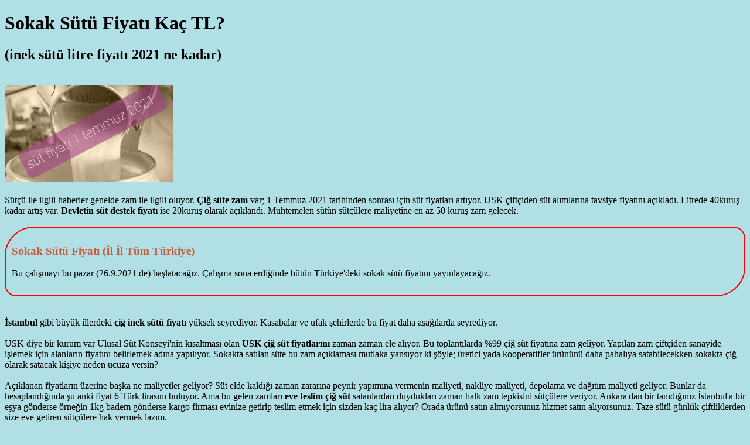

--- FILE ---
content_type: text/html; charset=UTF-8
request_url: http://www.hossutistanbul.com/sokak-sutu-fiyati.php
body_size: 6652
content:
<!--Bismillahirrahmanirrahim-->
<!DOCTYPE html>
<html>
	<head>
    <meta charset="UTF-8">
    <META HTTP-EQUIV="Content-Type" CONTENT="text/html; charset=windows-1254">
    <META HTTP-EQUIV="Content-language" CONTENT="tr">
    <meta name="viewport" content="width=device-width, initial-scale=1">
    <META name="Description" CONTENT="
    Sokak Sütü Fiyatı Kaç TL? Sütçü Haberler: inek sütü litre fiyatı 2021 ne kadar    ">
    <title>
    Sokak Sütü Fiyatı Litre Fiyatı Kaç TL? Sütçü Haberler 2021    </title>
    <style>
    img{
        max-width:100%;
        height: auto;
    }
    </style>
	</head>
<body style="background-color:powderblue;font-family:verdana;">
<h1>
Sokak Sütü Fiyatı Kaç TL?</h1>


<h2>(inek sütü litre fiyatı 2021 ne kadar)</h2>

<br>
<img src="sut-fiyat-degisti.jpg" alt="Çiğ süt fiyatı 2021 litresi ne kadar">
<br>
<br>
Sütçü ile ilgili haberler genelde zam ile ilgili oluyor.  <b>Çiğ süte zam</b> var; 1 Temmuz 2021 tarihinden sonrası için süt fiyatları artıyor. USK çiftçiden süt alımlarına tavsiye fiyatını açıkladı. Litrede 40kuruş kadar artış var. <b>Devletin süt destek fiyatı </b> ise 20kuruş olarak açıklandı. Muhtemelen sütün sütçülere maliyetine en az 50 kuruş zam gelecek.
<BR><BR>

<div style="border: 1px solid #00ff00; border: 2px solid red; padding: 10px;  border-radius: 50px 20px;">
        <h3 style="color:#cd5937">Sokak Sütü Fiyatı (İl İl Tüm Türkiye) </h3>
        Bu çalışmayı bu pazar (26.9.2021 de) başlatacağız. Çalışma sona erdiğinde bütün Türkiye'deki sokak sütü fiyatını yayınlayacağız. 
        <br><br>
</div>  
<br><br>

<b>İstanbul</b> gibi büyük illerdeki <b>çiğ inek sütü fiyatı</b> yüksek seyrediyor. Kasabalar ve ufak şehirlerde bu fiyat daha aşağılarda seyrediyor. 
<BR><BR>

USK diye bir kurum var Ulusal Süt Konseyi'nin kısaltması olan <b>USK çiğ süt fiyatlarını</b> zaman zaman ele alıyor. Bu toplantılarda %99 çiğ süt fiyatına zam geliyor. Yapılan zam çiftçiden sanayide  işlemek için alanların fiyatını belirlemek adına yapılıyor. Sokakta satılan süte bu zam açıklaması mutlaka yansıyor ki şöyle; üretici yada kooperatifler ürününü daha pahalıya satabilecekken sokakta çiğ olarak satacak kişiye neden ucuza versin?
<BR><BR>

Açıklanan fiyatların üzerine başka ne maliyetler geliyor? Süt elde kaldığı zaman zararına peynir yapımına vermenin maliyeti, nakliye maliyeti, depolama ve dağıtım maliyeti geliyor. Bunlar da hesaplandığında şu anki fiyat 6 Türk lirasını buluyor. Ama bu gelen zamları <b>eve teslim çiğ süt</b> satanlardan duydukları zaman halk zam tepkisini sütçülere veriyor. Ankara'dan bir tanıdığınız İstanbul'a bir eşya gönderse örneğin 1kg badem gönderse kargo firması evinize getirip teslim etmek için sizden kaç lira alıyor? Orada ürünü satın almıyorsunuz hizmet satın alıyorsunuz. 
Taze sütü günlük çiftliklerden size eve getiren sütçülere hak vermek lazım.<BR><BR>

Normalde sütçüler servis ücreti almaz <b>sütün litre fiyatı</b>ndan kazandıkları ile arabalarını yenilerler, yakıt masraflarını çıkartırlar, arabalarında oluşan arızaları giderirler, depoları varsa depo masrafları olur. Bununla birlikte bir de evlerini geçindirmeleri gerekir. Bunlar yetmiyor gibi belli bir miktar müşterinin altına düşdüklerinde de siz litresine 10 lira bile verseniz işler yürümüze. Kritik satışın altına inen mahalledeki süt satış hizmetlerini durdururlar. 
<BR><BR>

Önceleri süt fiyatını tek rakamla açıklayan USK daha sonraları 
Çiğ İnek Sütünün Sınıflandırılmasına İlişkin Tebliğ"e göre, çiğ inek sütü yağ ve protein oranına göre 3 sınıfta değerlendirmektedir. <b>Çiğ süt referans fiyatları</b> da bu sınıflamaya göre yapılmaya başlandı.

<br><br>

Hazır yeri gelmişken yanlış bir birim kullanımı var. <b>5 kilo süt fiyatı</b> diye soran müşterilerimiz var ama elimizdeki süt sıvı olduğu için ölçümü litre diye sormak lazım. Süt sudan biraz daha ağır gelir. Çünkü sütün %12 kadarı kuru maddedir %88'i sudur. 
<BR><BR>

<b>Sütün kilosu ne kadar</b> diye soran müşterilerimi yıllardır litresi diye cevaplarım. Yanlışlığını yüzüne vurmadığım gibi doğrusunu da söylemiş olmayı kollarım. 
<BR><BR>

Süt tanklarının içindeki sütün kaç litre olduğunu veren elektronik panolar tankların ayaklarındaki ağırlık (kg) ölçen sistemlerden yardım alır. Elde edilen kiloğram bilgisi belli işlemlerle litreye çevrilir. 
<BR><BR>

<hr>
<br>
Sayfa TEKİL ziyaretçi sayısı: 1335<br><br>
Oluşturulma Tarihi:  25.6.2021 00:30<br><br>
Yayın Tarihi: 25.6.2021 00:30<br>
<br><a href="http://www.hossutistanbul.com/index.php">Ana Sayfa</a>


<br><br>
<u><b>Son Eklenenler</b></u>
<br>

<a style="color:yellow;" title="Süt Kaç Derecede Mayalanır?" href="http://www.hossutistanbul.com/sut-kac-derecede-mayalanir.php">Süt Kaç Derecede Mayalanır?</a><br><br>
<a style="color:yellow;" title="İsmail PALA kimdir?" href="http://www.hossutistanbul.com/ismail-pala.php">İsmail PALA</a><br><br>

<a style="color:yellow;" title="Soğuk Sıkım Zeytinyağı" href="http://www.hossutistanbul.com/sarkuteri/SOGUK-SIKIM-ZEYTINYAGI.PHP">Soğuk Sıkım Zeytinyağı</a><br><br>
<a style="color:yellow;" title="Büyük İnsan" href="http://www.hossutistanbul.com/buyuk-insan.php">Büyük İnsan</a><br><br>
<a style="color:yellow;" title="Proje Ortağı" href="http://www.hossutistanbul.com/proje-ortagi.php">Proje Ortağı</a><br><br>

<a style="color:yellow;" title="WEB PROGRAMLAMA" href="http://www.hossutistanbul.com/web/index.php">WEB PROGRAMLAMA</a><BR><BR>
<a style="color:yellow;" title="WEB YAZILIM HTML" href="http://www.hossutistanbul.com/html/index.php">WEB YAZILIM - HTML</a><BR><BR>




<u><b>Sitedeki Bazı Sayfalar</b></u>
<bR>
<a href="http://www.hossutistanbul.com/sut-kac-derecede-kaynar.php" title="Süt Kaç Derecede Kaynar?">Süt Kaç Derecede Kaynar?</a>
<br><br>
<a title="Jersey Sütü" href="http://www.hossutistanbul.com/jersey-inek-sutu.php">Jersey İnek Sütü </a>
<br><br>
<a title="Sokak Sütü Fiyatı" href="http://www.hossutistanbul.com/sokak-sutu-fiyati.php">Sokak Sütü Fiyatı</a>
<br><br>
<a title="İngilizce Konu Anlatımı" href="http://www.hossutistanbul.com/ingilizce-konu-anlatimi.php">İngilizce Konu Anlatımı</a>
<br><br>
<a  title="YUmurta Fiyatı" href="http://www.hossutistanbul.com/yumurta-fiyati.php">Yumurta Fiyatı </a><br><br>
<br>
<br><br><br>

</body>
</html>
